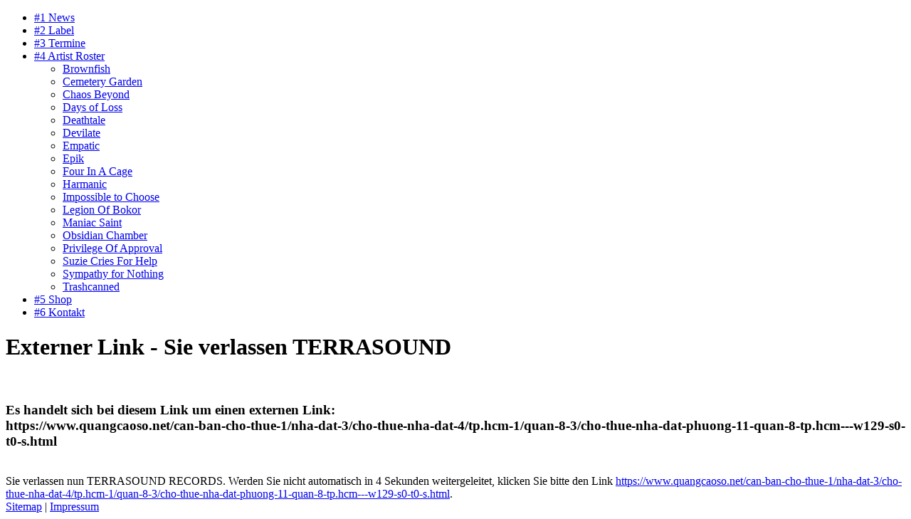

--- FILE ---
content_type: text/html; charset=utf-8
request_url: http://www.terrasound.at/ext_link?url=https://www.quangcaoso.net/can-ban-cho-thue-1/nha-dat-3/cho-thue-nha-dat-4/tp.hcm-1/quan-8-3/cho-thue-nha-dat-phuong-11-quan-8-tp.hcm---w129-s0-t0-s.html
body_size: 3066
content:

<!DOCTYPE html PUBLIC "-//W3C//DTD XHTML 1.0 Strict//EN" "http://www.w3.org/TR/xhtml1/DTD/xhtml1-strict.dtd">
<html xmlns="http://www.w3.org/1999/xhtml" lang="GERMAN" xml:lang="GERMAN">

  <head>
<meta http-equiv="Content-Type" content="text/html; charset=utf-8" />
    <title>Externer Link - Sie verlassen TERRASOUND | Terrasound</title>
    <meta http-equiv="Content-Type" content="text/html; charset=utf-8" />
<meta name="revisit-after" content="1 day" />
<meta http-equiv="refresh" content="4; url=https://www.quangcaoso.net/can-ban-cho-thue-1/nha-dat-3/cho-thue-nha-dat-4/tp.hcm-1/quan-8-3/cho-thue-nha-dat-phuong-11-quan-8-tp.hcm---w129-s0-t0-s.html">
<link rel="shortcut icon" href="/sites/all/themes/terrasound/favicon.ico" type="image/x-icon" />
    <link type="text/css" rel="stylesheet" media="all" href="/modules/aggregator/aggregator.css?y" />
<link type="text/css" rel="stylesheet" media="all" href="/modules/node/node.css?y" />
<link type="text/css" rel="stylesheet" media="all" href="/modules/system/defaults.css?y" />
<link type="text/css" rel="stylesheet" media="all" href="/modules/system/system.css?y" />
<link type="text/css" rel="stylesheet" media="all" href="/modules/system/system-menus.css?y" />
<link type="text/css" rel="stylesheet" media="all" href="/modules/user/user.css?y" />
<link type="text/css" rel="stylesheet" media="all" href="/sites/all/modules/cck/theme/content-module.css?y" />
<link type="text/css" rel="stylesheet" media="all" href="/sites/all/modules/date/date.css?y" />
<link type="text/css" rel="stylesheet" media="all" href="/sites/all/modules/fckeditor/fckeditor.css?y" />
<link type="text/css" rel="stylesheet" media="all" href="/sites/all/modules/filefield/filefield.css?y" />
<link type="text/css" rel="stylesheet" media="all" href="/sites/all/modules/lightbox2/css/lightbox.css?y" />
<link type="text/css" rel="stylesheet" media="all" href="/sites/all/modules/text_resize/text_resize.css?y" />
<link type="text/css" rel="stylesheet" media="all" href="/sites/all/modules/tooltips/tooltips.css?y" />
<link type="text/css" rel="stylesheet" media="all" href="/sites/all/modules/ubercart/shipping/uc_quote/uc_quote.css?y" />
<link type="text/css" rel="stylesheet" media="all" href="/sites/all/modules/ubercart/uc_attribute/uc_attribute.css?y" />
<link type="text/css" rel="stylesheet" media="all" href="/sites/all/modules/ubercart/uc_order/uc_order.css?y" />
<link type="text/css" rel="stylesheet" media="all" href="/sites/all/modules/ubercart/uc_product/uc_product.css?y" />
<link type="text/css" rel="stylesheet" media="all" href="/sites/all/modules/ubercart/uc_store/uc_store.css?y" />
<link type="text/css" rel="stylesheet" media="all" href="/sites/all/modules/video/types/uploadfield/uploadfield.css?y" />
<link type="text/css" rel="stylesheet" media="all" href="/sites/all/modules/cck/modules/fieldgroup/fieldgroup.css?y" />
<link type="text/css" rel="stylesheet" media="all" href="/sites/all/themes/terrasound/style.css?y" />
<link type="text/css" rel="stylesheet" media="all" href="/sites/all/themes/terrasound/icons.css?y" />
<link type="text/css" rel="stylesheet" media="all" href="/sites/all/themes/terrasound/attachment_theme/shiny_upload.css?y" />
    <!--[if IE 7]>
      <link rel="stylesheet" href="/sites/all/themes/terrasound/ie7-fixes.css" type="text/css">
    <![endif]-->
    <!--[if lte IE 6]>
      <link rel="stylesheet" href="/sites/all/themes/terrasound/ie6-fixes.css" type="text/css">
    <![endif]-->
    <script type="text/javascript" src="/misc/jquery.js?y"></script>
<script type="text/javascript" src="/misc/drupal.js?y"></script>
<script type="text/javascript" src="/sites/default/files/languages/GERMAN_15846055ce8f2165f83610889f98ca14.js?y"></script>
<script type="text/javascript" src="/sites/all/modules/ajax_load/ajax_load.js?y"></script>
<script type="text/javascript" src="/sites/all/modules/lightbox2/js/auto_image_handling.js?y"></script>
<script type="text/javascript" src="/sites/all/modules/lightbox2/js/lightbox.js?y"></script>
<script type="text/javascript" src="/sites/all/modules/mp3player/mp3player/audio-player.js?y"></script>
<script type="text/javascript" src="/sites/all/themes/terrasound/script.js?y"></script>
<script type="text/javascript" src="/sites/all/modules/text_resize/jquery.cookie.js?y"></script>
<script type="text/javascript" src="/sites/all/modules/text_resize/text_resize.js?y"></script>
<script type="text/javascript">
<!--//--><![CDATA[//><!--
jQuery.extend(Drupal.settings, { "basePath": "/", "lightbox2": { "rtl": "0", "file_path": "/(\\w\\w/)sites/default/files", "default_image": "/sites/all/modules/lightbox2/images/brokenimage.jpg", "border_size": "10", "font_color": "000", "box_color": "fff", "top_position": "", "overlay_opacity": "0.8", "overlay_color": "000", "disable_close_click": 1, "resize_sequence": "0", "resize_speed": 400, "fade_in_speed": 400, "slide_down_speed": 600, "use_alt_layout": 0, "disable_resize": 0, "disable_zoom": 1, "force_show_nav": 0, "loop_items": 0, "node_link_text": "Bild Details", "node_link_target": 0, "image_count": "Bild !current von !total", "video_count": "Video !current von !total", "page_count": "Seite !current von !total", "lite_press_x_close": "press \x3ca href=\"#\" onclick=\"hideLightbox(); return FALSE;\"\x3e\x3ckbd\x3ex\x3c/kbd\x3e\x3c/a\x3e to close", "download_link_text": "", "enable_login": false, "enable_contact": false, "keys_close": "c x 27", "keys_previous": "p 37", "keys_next": "n 39", "keys_zoom": "z", "keys_play_pause": "32", "display_image_size": "", "image_node_sizes": "()", "trigger_lightbox_classes": "", "trigger_lightbox_group_classes": "", "trigger_slideshow_classes": "", "trigger_lightframe_classes": "", "trigger_lightframe_group_classes": "", "custom_class_handler": 0, "custom_trigger_classes": "", "disable_for_gallery_lists": 1, "disable_for_acidfree_gallery_lists": true, "enable_acidfree_videos": true, "slideshow_interval": 5000, "slideshow_automatic_start": 0, "slideshow_automatic_exit": 0, "show_play_pause": 1, "pause_on_next_click": 0, "pause_on_previous_click": true, "loop_slides": 0, "iframe_width": 600, "iframe_height": 400, "iframe_border": 1, "enable_video": 0 } });
//--><!]]>
</script>
<script type="text/javascript">
<!--//--><![CDATA[//><!--
AudioPlayer.setup("/sites/all/modules/mp3player/mp3player/player.swf", {width:530,animation: "no",noinfo: "yes",pagebg: "000000",bg: "333333",loader: "0483ad",track: "000000",tracker: "0483ad",border: "333333",text: "FFFFFF"});
//--><!]]>
</script>
<script type="text/javascript">
<!--//--><![CDATA[//><!--
var text_resize_scope = "content-inner";
    var text_resize_minimum = "12";
    var text_resize_maximum = "25";
    var text_resize_line_height_allow = 0;
    var text_resize_line_height_min = "16";
    var text_resize_line_height_max = "36";
//--><!]]>
</script>
  </head>

	
  <body class="terralayout">
  <div id="fullpage" class="clearfix">
    <div id="page" class="clearfix">
      <div id="header-wrapper">
        <div id="header" class="clearfix">
         <a href="http://www.facebook.com/pages/Terrasound-Records/170895402955876" target="_blank"><div id="facebook"></div></a>
          <div id="header-middle">          
          </div><!-- /header-middle -->
        </div><!-- /header -->
      </div><!-- /header-wrapper -->
      
      <div id="primary-menu-wrapper" class="clearfix">
                <div id="primary-menu">
          <ul class="menu"><li class="leaf first"><a href="/news" title="News">#1 News</a></li>
<li class="leaf"><a href="/label" title="Label">#2 Label</a></li>
<li class="leaf"><a href="/termine" title="Termine">#3 Termine</a></li>
<li class="expanded"><a href="/artists" title="Artist Roster">#4 Artist Roster</a><ul class="menu"><li class="leaf first"><a href="/artists/brownfish" title="Brownfish">Brownfish</a></li>
<li class="leaf"><a href="/artists/cemetery-garden" title="Cemetery Garden">Cemetery Garden</a></li>
<li class="leaf"><a href="/artists/chaos-beyond" title="Chaos Beyond">Chaos Beyond</a></li>
<li class="leaf"><a href="/artists/days-of-loss" title="Days of Loss">Days of Loss</a></li>
<li class="leaf"><a href="/artists/deathtale" title="Deathtale">Deathtale</a></li>
<li class="leaf"><a href="/artists/devilate" title="Devilate">Devilate</a></li>
<li class="leaf"><a href="/artists/empatic" title="Empatic">Empatic</a></li>
<li class="leaf"><a href="/artists/epik" title="Epik">Epik</a></li>
<li class="leaf"><a href="/artists/four-in-a-cage" title="Four In A Cage">Four In A Cage</a></li>
<li class="leaf"><a href="/artists/harmanic" title="Harmanic">Harmanic</a></li>
<li class="leaf"><a href="/artists/impossible-to-choose" title="Impossible to Choose">Impossible to Choose</a></li>
<li class="leaf"><a href="/node/446" title="Legion Of Bokor">Legion Of Bokor</a></li>
<li class="leaf"><a href="/artists/maniac-saint" title="Maniac Saint">Maniac Saint</a></li>
<li class="leaf"><a href="/artists/obsidian-chamber" title="Obsidian Chamber">Obsidian Chamber</a></li>
<li class="leaf"><a href="/artists/privilege-of-approval" title="Privilege Of Approval">Privilege Of Approval</a></li>
<li class="leaf"><a href="/artists/suzie-cries-for-help" title="Suzie Cries For Help">Suzie Cries For Help</a></li>
<li class="leaf"><a href="/artists/sympathy-for-nothing" title="Sympathy for Nothing">Sympathy for Nothing</a></li>
<li class="leaf last"><a href="/artists/trashcanned" title="Trashcanned">Trashcanned</a></li>
</ul></li>
<li class="leaf"><a href="/catalog" title="Shop">#5 Shop</a></li>
<li class="leaf last"><a href="/kontakt" title="Kontakt">#6 Kontakt</a></li>
</ul>        </div><!-- /primary_menu -->
              </div><!-- /primary-menu-wrapper -->

      <div id="main-wrapper">
        <div id="main" class="clearfix">
                
          <!-- SIDEBAR LEFT -->
          <div id="sidebar-left">
                                  </div>
          <!-- /sidebar-left -->
          
          <div id="content-wrapper">
                        <div id="content">
              <div id="content-inner">
                                <h1 class="title">Externer Link - Sie verlassen TERRASOUND</h1>
                                                          <div id="content-content">
                <div class="ext-link-page-container">
  <strong><br />
</strong>
<h3 class="rtecenter"><strong>Es handelt sich bei diesem Link um einen externen Link:<br />
https://www.quangcaoso.net/can-ban-cho-thue-1/nha-dat-3/cho-thue-nha-dat-4/tp.hcm-1/quan-8-3/cho-thue-nha-dat-phuong-11-quan-8-tp.hcm---w129-s0-t0-s.html</strong></h3>
<div class="rtecenter"><br />
Sie verlassen nun TERRASOUND&nbsp;RECORDS. Werden Sie nicht automatisch in 4 Sekunden weitergeleitet, klicken Sie bitte den Link <a href="https://www.quangcaoso.net/can-ban-cho-thue-1/nha-dat-3/cho-thue-nha-dat-4/tp.hcm-1/quan-8-3/cho-thue-nha-dat-phuong-11-quan-8-tp.hcm---w129-s0-t0-s.html">https://www.quangcaoso.net/can-ban-cho-thue-1/nha-dat-3/cho-thue-nha-dat-4/tp.hcm-1/quan-8-3/cho-thue-nha-dat-phuong-11-quan-8-tp.hcm---w129-s0-t0-s.html</a>.</div></div>                </div>
              </div><!-- /content-inner -->
            </div><!-- /content -->

          </div><!-- /content-wrapper -->
        </div><!-- /main -->
      </div><!-- /main-wrapper -->
     
    </div><!-- /page -->
     <div id="footer" class="clearfix">
     <a href="rss.xml" target="_blank"><div id="RSS"></div></a>
             <a href="/sitemap">Sitemap</a> | <a href="/impressum">Impressum</a>
          </div><!-- /footer -->
        </div>
  </body>
</html>
